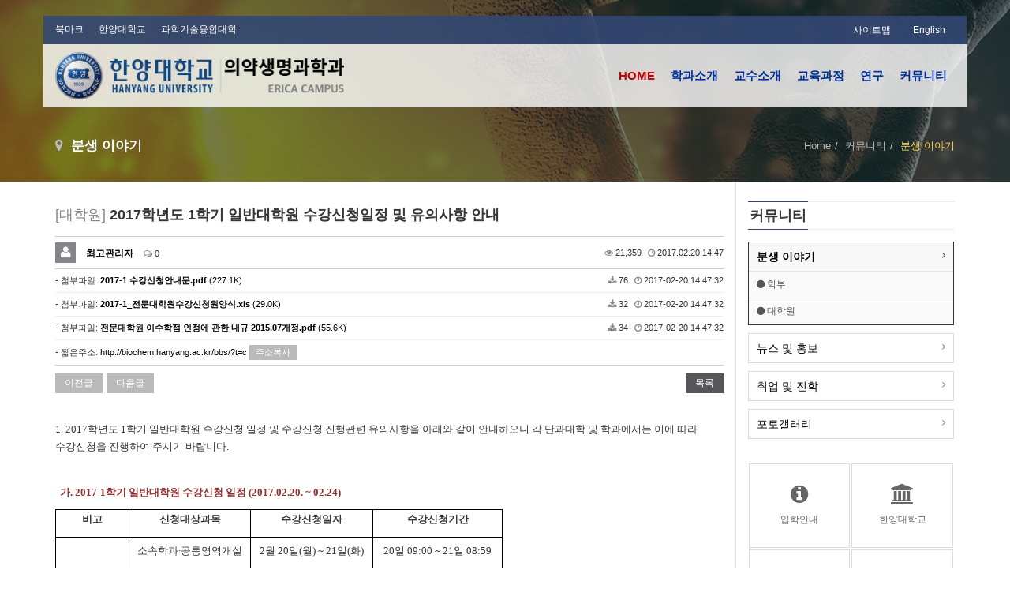

--- FILE ---
content_type: text/html; charset=utf-8
request_url: http://biochem.hanyang.ac.kr/bbs/board.php?bo_table=notice&wr_id=12&page=16
body_size: 68564
content:
<!doctype html>
<html lang="ko">
<head>
<meta charset="utf-8">
<meta http-equiv="imagetoolbar" content="no">
<meta http-equiv="X-UA-Compatible" content="IE=10,chrome=1">

			<meta property="og:id" content="http://biochem.hanyang.ac.kr" />
			<meta property="og:url" content="http://biochem.hanyang.ac.kr/bbs/board.php?bo_table=notice&amp;wr_id=12" />
			<meta property="og:type" content="article" />
			<meta property="og:title" content="2017학년도 1학기 일반대학원 수강신청일정 및 유의사항 안내 > 공지사항 | 한양대학교 - 의약생명과학과" />
			<meta property="og:site_name" content="한양대학교 - 의약생명과학과" />
			<meta property="og:description" content="1. 2017학년도 1학기 일반대학원 수강신청 일정 및 수강신청 진행관련 유의사항을 아래와 같이 안내하오니 각 단과대학 및 학과에서는 이에 따라 수강신청을 진행하여 주시기 바랍니다.  &nbsp;             . 가. 2017-1학기 일반대학원 수강신청 일정 (2017.02.20. ~ 02.24)비고신청대상과목수강신청일자수강신청기간개강전 신청소속학…"/>
			<meta property="og:image" content="" />
		
<title>2017학년도 1학기 일반대학원 수강신청일정 및 유의사항 안내 > 공지사항 | 한양대학교 - 의약생명과학과</title>
<link rel="stylesheet" href="http://biochem.hanyang.ac.kr/css/default.css">
<link rel="stylesheet" href="/eyoom/theme/bio/plugins/bootstrap/css/bootstrap.min.css" type="text/css" media="screen">
<link rel="stylesheet" href="/eyoom/theme/bio/plugins/font-awesome/css/font-awesome.min.css" type="text/css" media="screen">
<link rel="stylesheet" href="/eyoom/theme/bio/plugins/eyoom-form/css/eyoom-form.min.css" type="text/css" media="screen">
<link rel="stylesheet" href="/eyoom/theme/bio/plugins/owl-carousel/owl-carousel/owl.carousel.css" type="text/css" media="screen">
<link rel="stylesheet" href="/eyoom/theme/bio/css/common.css" type="text/css" media="screen">
<link rel="stylesheet" href="/eyoom/theme/bio/css/style.css" type="text/css" media="screen">
<link rel="stylesheet" href="/eyoom/theme/bio/css/custom.css" type="text/css" media="screen">
<link rel="stylesheet" href="/eyoom/theme/bio/plugins/venobox/venobox.css" type="text/css" media="screen">
<!--[if lte IE 8]>
<script src="http://biochem.hanyang.ac.kr/js/html5.js"></script>
<![endif]-->
<script>
// 자바스크립트에서 사용하는 전역변수 선언
var g5_url       = "http://biochem.hanyang.ac.kr";
var g5_bbs_url   = "http://biochem.hanyang.ac.kr/bbs";
var g5_is_member = "";
var g5_is_admin  = "";
var g5_is_mobile = "";
var g5_bo_table  = "notice";
var g5_sca       = "";
var g5_editor    = "smarteditor2";
var g5_cookie_domain = "";
</script>
<script src="http://biochem.hanyang.ac.kr/js/jquery-1.8.3.min.js"></script>
<script src="http://biochem.hanyang.ac.kr/js/jquery.menu.js"></script>
<script src="http://biochem.hanyang.ac.kr/js/common.js"></script>
<script src="http://biochem.hanyang.ac.kr/js/wrest.js"></script>

</head>
<body>
<div class="wrapper">
<div class="header-fixed basic-layout">
<div class="header-nav nav-background-light header-sticky">
<div class="header-topbar">
<div class="container">
<div class="row">
<div class="col-md-6">
<ul class="list-unstyled topbar-left">
<li>
<a id="bookmarkme" href="javascript:void(0);" rel="sidebar" title="bookmark this page">북마크</a>
<script>
$(function() {
$("#bookmarkme").click(function() {
// Mozilla Firefox Bookmark
if ('sidebar' in window && 'addPanel' in window.sidebar) {
window.sidebar.addPanel(location.href,document.title,"");
} else if( /*@cc_on!@*/false) { // IE Favorite
window.external.AddFavorite(location.href,document.title);
} else { // webkit - safari/chrome
alert('단축키 ' + (navigator.userAgent.toLowerCase().indexOf('mac') != - 1 ? 'Command' : 'CTRL') + ' + D를 눌러 북마크에 추가하세요.');
}
});
});
</script>
</li>
<li><a href="http://www.hanyang.ac.kr/" target="_blank">한양대학교</a></li>
<li><a href="http://scitech.fineyes.com/" target="_blank">과학기술융합대학</a></li>
</ul>
</div>
<div class="col-md-6">
<ul class="list-unstyled topbar-right">
<li><a href="http://biochem.hanyang.ac.kr/page/?pid=site_map">사이트맵</a></li>
<li><a href="http://biochem.hanyang.ac.kr/?theme=en">English</a></li>
<li class="hidden-lg"><a href="https://goo.gl/forms/gb1sn63xdqUGPcCJ3" target="_blank">ERICA 간편기부</a></li>
</ul>
</div>
</div>
</div>
</div>
<div class="navbar mega-menu" role="navigation">
<div class="container">
<div class="menu-container">
<button type="button" class="navbar-toggle" data-toggle="collapse" data-target=".navbar-responsive-collapse">
<span class="sr-only">Toggle navigation</span>
<span class="fa fa-align-justify"></span>
</button>
<h1><a class="navbar-brand" href="http://biochem.hanyang.ac.kr"><img src="/eyoom/theme/bio/image/logo_1.png" class="img-responsive" alt="한양대학교 의약생명과학과 erica campus"></a></h1>
</div>
<div class="collapse navbar-collapse navbar-responsive-collapse">
<div class="menu-container">
<ul class="nav navbar-nav">
<li class="">
<a href="http://biochem.hanyang.ac.kr">HOME</a>
</li>
<li class=" dropdown">
<a href="/page/?pid=introduce" target="_self" class="dropdown-toggle" data-hover="dropdown">
<strong><span data-hover="학과소개">학과소개</span></strong>
</a>
<ul class="dropdown-menu">
<li class="dropdown-submenu ">
<a href="/page/?pid=introduce" target="_self">학과장인사</a>
</li>
<li class="dropdown-submenu ">
<a href="/page/?pid=scholarship" target="_self">장학제도</a>
</li>
<li class="dropdown-submenu ">
<a href="/page/?pid=future" target="_self">졸업 후 진로<i class="fa fa-angle-right sub-caret hidden-sm hidden-xs"></i><i class="fa fa-angle-down sub-caret hidden-md hidden-lg"></i></a>
<ul class="dropdown-menu ">
<li class="dropdown-submenu">
<a href="/page/?pid=future" target="_self">졸업생 현황</a>
</li>
</ul>
</li>
<li class="dropdown-submenu ">
<a href="/page/?pid=contactus" target="_self">찾아오시는길</a>
</li>
</ul>
</li>
<li class=" dropdown">
<a href="/page/?pid=professor1" target="_self" class="dropdown-toggle" data-hover="dropdown">
<strong><span data-hover="교수소개">교수소개</span></strong>
</a>
<ul class="dropdown-menu">
<li class="dropdown-submenu ">
<a href="/page/?pid=professor1" target="_self">교수진</a>
</li>
</ul>
</li>
<li class=" dropdown">
<a href="https://m.hanyang.ac.kr/v3/hy_curriculum.page?daehak_cd=Y0001173&hakgwa_cd=Y0001176" target="_blank" class="dropdown-toggle" data-hover="dropdown">
<strong><span data-hover="교육과정">교육과정</span></strong>
</a>
<ul class="dropdown-menu">
<li class="dropdown-submenu ">
<a href="https://m.hanyang.ac.kr/v3/hy_curriculum.page?daehak_cd=Y0001173&hakgwa_cd=Y0001176" target="_blank">학부과정</a>
</li>
<li class="dropdown-submenu ">
<a href="https://m.hanyang.ac.kr/v3/hy_curriculum.page?daehak_cd=H0000476&hakgwa_cd=H0000806" target="_blank">대학원과정</a>
</li>
</ul>
</li>
<li class=" dropdown">
<a href="/page/?pid=research4" target="_self" class="dropdown-toggle" data-hover="dropdown">
<strong><span data-hover="연구">연구</span></strong>
</a>
<ul class="dropdown-menu">
<li class="dropdown-submenu ">
<a href="/page/?pid=research5" target="_self">통합유전체연구실 (황승용 교수)</a>
</li>
<li class="dropdown-submenu ">
<a href="/page/?pid=research6" target="_self">세포신경과학연구실 (서혜명 교수)</a>
</li>
<li class="dropdown-submenu ">
<a href="/page/?pid=research8" target="_self">분자세포생물학연구실 (안성훈 교수)</a>
</li>
<li class="dropdown-submenu ">
<a href="/page/?pid=research9" target="_self">감염생물학연구실 (양철수 교수)</a>
</li>
<li class="dropdown-submenu ">
<a href="/page/?pid=research10" target="_self">염증생물학연구실 (김천 교수)</a>
</li>
<li class="dropdown-submenu ">
<a href="/page/?pid=research11" target="_self">분자의약연구실 (정동탁 교수)</a>
</li>
<li class="dropdown-submenu ">
<a href="/page/?pid=research12" target="_self">생물정보학연구실(조수영 교수)</a>
</li>
</ul>
</li>
<li class="active dropdown">
<a href="/bbs/group.php?gr_id=community" target="_self" class="dropdown-toggle" data-hover="dropdown">
<strong><span data-hover="커뮤니티">커뮤니티</span></strong>
</a>
<ul class="dropdown-menu">
<li class="dropdown-submenu active">
<a href="/bbs/board.php?bo_table=notice" target="_self">분생 이야기<i class="fa fa-angle-right sub-caret hidden-sm hidden-xs"></i><i class="fa fa-angle-down sub-caret hidden-md hidden-lg"></i></a>
<ul class="dropdown-menu ">
<li class="dropdown-submenu">
<a href="/bbs/board.php?bo_table=notice&sca=학부" target="_self">학부</a>
</li>
<li class="dropdown-submenu">
<a href="/bbs/board.php?bo_table=notice&sca=대학원" target="_self">대학원</a>
</li>
</ul>
</li>
<li class="dropdown-submenu ">
<a href="/bbs/board.php?bo_table=news" target="_self">뉴스 및 홍보<i class="fa fa-angle-right sub-caret hidden-sm hidden-xs"></i><i class="fa fa-angle-down sub-caret hidden-md hidden-lg"></i></a>
<ul class="dropdown-menu ">
<li class="dropdown-submenu">
<a href="/bbs/board.php?bo_table=news&sca=학부" target="_self">학부</a>
</li>
<li class="dropdown-submenu">
<a href="/bbs/board.php?bo_table=news&sca=대학원" target="_self">대학원</a>
</li>
</ul>
</li>
<li class="dropdown-submenu ">
<a href="/bbs/board.php?bo_table=job_enter" target="_self">취업 및 진학</a>
</li>
<li class="dropdown-submenu ">
<a href="/bbs/board.php?bo_table=gallery" target="_self">포토갤러리</a>
</li>
</ul>
</li>
</ul>
</div>
</div>	            </div>
</div>
</div>
<div class="link-donation">
<a href="https://goo.gl/forms/gb1sn63xdqUGPcCJ3" target="_blank">
<h5>ERICA 간편기부</h5>
</a>
</div>
<div class="header-sticky-space"></div>
<div class="board-title">
<section class="parallax" style="background-image:url('/eyoom/theme/bio/image/board-title/gr_005.jpg')">
<div class="parallax-overlay-3">
<div class="container">
<h3 class="pull-left"><i class="fa fa-map-marker"></i> 분생 이야기</h3>
<ul class="pull-right breadcrumb">
<li><a href='http://biochem.hanyang.ac.kr'>Home</a></li><li >커뮤니티</li><li class='active'>분생 이야기</li></ul>
</div>
</div>
</section>
</div>
<div class="basic-body container">
<div class="row">
<div class="basic-body-main left-main col-md-9">
<script src="http://biochem.hanyang.ac.kr/js/md5.js"></script>
<link rel="stylesheet" href="/eyoom/theme/bio/skin_bs/board/basic/style.css" type="text/css" media="screen">
<article class="board-view">
<h4>
<span class="color-grey margin-right-5">[대학원]</span><strong>2017학년도 1학기 일반대학원 수강신청일정 및 유의사항 안내</strong>
</h4>
<section class="board-view-info">
<div class="pull-left">
<span class="view-photo"><span class="view-user-icon"><i class="fa fa-user"></i></span></span>
<span class="view-nick"><span class="sv_wrap">
<a href="http://biochem.hanyang.ac.kr/bbs/profile.php?mb_id=admin" class="sv_member" title="[admin]" target="_blank" onclick="return false;"> <b> 최고관리자</b></a>
<span class="sv dropdown-menu" role="menu">
<a href="http://biochem.hanyang.ac.kr/bbs/formmail.php?mb_id=admin&amp;name=%EC%B5%9C%EA%B3%A0%EA%B4%80%EB%A6%AC%EC%9E%90&amp;email=YWRtaW5AZG9tYWluLmNvbQ==" onclick="win_email(this.href); return false;">메일보내기</a>
<a href="http://biochem.hanyang.ac.kr/bbs/board.php?bo_table=notice&amp;sca=&amp;sfl=mb_id,1&amp;stx=admin">아이디로 검색</a>
</span>
<noscript class="sv_nojs"></noscript>
</span><small></small></span>
<span><i class="fa fa-comments-o color-grey"></i> 0</span>
</div>
<div class="pull-right text-right">
<span><i class="fa fa-eye color-grey"></i> 21,359</span>
<span><i class="fa fa-clock-o color-grey"></i> 2017.02.20 14:47</span>
</div>
<div class="clearfix"></div>
</section>
<section class="board-view-file">
<h2>첨부파일</h2>
<ul class="list-unstyled">
<li>
<div class="pull-left">
- 첨부파일: <a href="http://biochem.hanyang.ac.kr/bbs/download.php?bo_table=notice&amp;wr_id=12&amp;no=0&amp;page=16" class="view_file_download"><strong>2017-1 수강신청안내문.pdf</strong>  (227.1K)</a>
</div>
<div class="pull-right text-right">
<span><i class="fa fa-download color-grey"></i> 76</span>
<span><i class="fa fa-clock-o color-grey"></i> 2017-02-20 14:47:32</span>
</div>
<div class="clearfix"></div>
</li>
<li>
<div class="pull-left">
- 첨부파일: <a href="http://biochem.hanyang.ac.kr/bbs/download.php?bo_table=notice&amp;wr_id=12&amp;no=1&amp;page=16" class="view_file_download"><strong>2017-1_전문대학원수강신청원양식.xls</strong>  (29.0K)</a>
</div>
<div class="pull-right text-right">
<span><i class="fa fa-download color-grey"></i> 32</span>
<span><i class="fa fa-clock-o color-grey"></i> 2017-02-20 14:47:32</span>
</div>
<div class="clearfix"></div>
</li>
<li>
<div class="pull-left">
- 첨부파일: <a href="http://biochem.hanyang.ac.kr/bbs/download.php?bo_table=notice&amp;wr_id=12&amp;no=2&amp;page=16" class="view_file_download"><strong>전문대학원 이수학점 인정에 관한 내규 2015.07개정.pdf</strong>  (55.6K)</a>
</div>
<div class="pull-right text-right">
<span><i class="fa fa-download color-grey"></i> 34</span>
<span><i class="fa fa-clock-o color-grey"></i> 2017-02-20 14:47:32</span>
</div>
<div class="clearfix"></div>
</li>
</ul>
</section>
<section class="board-view-short-url">
<h2>짧은주소</h2>
<ul class="list-unstyled">
<li>
- 짧은주소:
<a href="http://biochem.hanyang.ac.kr/bbs/?t=c" target="_blank">http://biochem.hanyang.ac.kr/bbs/?t=c</a>
<a href="javascript:void(0);" data-toggle="modal" data-target=".short-url-modal" class="copy_short_url btn-e btn-e-xs btn-e-light-grey"><span>주소복사</span></a>
</li>
</ul>
</section>
<div class="modal fade short-url-modal" tabindex="-1" role="dialog" aria-labelledby="shorturlhModalLabel" aria-hidden="true">
<div class="modal-dialog">
<div class="modal-content">
<div class="modal-header">
<button aria-hidden="true" data-dismiss="modal" class="close" type="button">×</button>
<h4 id="shorturlModalLabel" class="modal-title">짧은 글주소 복사</h4>
</div>
<div class="modal-body">
<form name="short_url_form" class="eyoom-form">
<section>
<label class="input">
<input type="text" name="short_url" id="short_url" value="http://biochem.hanyang.ac.kr/bbs/?t=c" onclick="select_text();">
</label>
</section>
<div class="clearfix"></div>
<div class="note"><strong>Note!</strong> 위 주소를 드래그, 복사(Ctrl+C)하여 사용하세요.</div>
</form>
</div>
</div>
</div>
</div>
<div class="view-top-btn">
<ul class="top-btn-left list-unstyled pull-left">
<li><a href="./board.php?bo_table=notice&amp;wr_id=13&amp;page=16" class="btn-e btn-e-light-grey">이전글</a></li><li><a href="./board.php?bo_table=notice&amp;wr_id=11&amp;page=16" class="btn-e btn-e-light-grey">다음글</a></li></ul>
<ul class="top-btn-right list-unstyled pull-right">
<li><a href="./board.php?bo_table=notice&amp;page=16"  class="btn-e btn-e-dark">목록</a></li>
</ul>
<div class="clearfix"></div>
</div>
<section class="board-view-atc">
<h2 class="board-view-atc-title">본문</h2>
<div id="bo_v_img">
</div>
<div class="board-view-con view-content"><p style="background:rgb(255,255,255);"><span lang="en-us" style="background:rgb(255,255,255);font-size:5pt;" xml:lang="en-us"> </span><span lang="en-us" style="background:rgb(255,255,255);letter-spacing:0pt;font-family:'굴림';font-size:9.5pt;" xml:lang="en-us">1. 2017</span><span style="background:rgb(255,255,255);font-family:'굴림';font-size:9.5pt;">학년도 </span><span lang="en-us" style="background:rgb(255,255,255);letter-spacing:0pt;font-family:'굴림';font-size:9.5pt;" xml:lang="en-us">1</span><span style="background:rgb(255,255,255);font-family:'굴림';font-size:9.5pt;">학기 일반대학원 수강신청 일정 및 수강신청 진행관련 유의사항을 아래와 같이 안내하오니 각 단과대학 및 학과에서는 이에 따라 수강신청을 진행하여 주시기 바랍니다</span><span lang="en-us" style="background:rgb(255,255,255);letter-spacing:0pt;font-family:'굴림';" xml:lang="en-us">.</span></p><p style="background:rgb(255,255,255);line-height:130%;">     </p><p></p><p style="background:rgb(255,255,255);"><span lang="en-us" style="background:rgb(255,255,255);color:rgb(255,255,255);" xml:lang="en-us">           </span><span lang="en-us" style="background:rgb(255,255,255);color:rgb(255,255,255);letter-spacing:0pt;font-family:'굴림';" xml:lang="en-us">. </span><span style="background:rgb(255,255,255);color:rgb(147,48,48);font-family:'굴림';font-size:9.5pt;font-weight:bold;">가</span><span lang="en-us" style="background:rgb(255,255,255);color:rgb(147,48,48);letter-spacing:0pt;font-family:'굴림';font-size:9.5pt;font-weight:bold;" xml:lang="en-us">. 2017-1</span><span style="background:rgb(255,255,255);color:rgb(147,48,48);font-family:'굴림';font-size:9.5pt;font-weight:bold;">학기 일반대학원 수강신청 일정 </span><span lang="en-us" style="background:rgb(255,255,255);color:rgb(147,48,48);letter-spacing:0pt;font-family:'굴림';font-size:9.5pt;font-weight:bold;" xml:lang="en-us">(2017.02.20. ~ 02.24)</span></p><table class="__se_tbl_ext" style="border:.28pt solid rgb(0,0,0);border-collapse:collapse;table-layout:fixed;"><tbody><tr><td valign="middle" style="padding:1.41pt 5.1pt;border:1px solid rgb(0,0,0);width:68.09pt;height:24.14pt;"><p style="text-align:center;"><span style="font-family:'맑은 고딕';font-size:9.5pt;font-weight:bold;">비고</span></p></td><td valign="middle" style="padding:1.41pt 5.1pt;border:1px solid rgb(0,0,0);width:116.2pt;height:24.14pt;"><p style="text-align:center;"><span style="font-family:'맑은 고딕';font-size:9.5pt;font-weight:bold;">신청대상과목</span></p></td><td valign="middle" style="padding:1.41pt 5.1pt;border:1px solid rgb(0,0,0);width:116.2pt;height:24.14pt;"><p style="text-align:center;"><span style="font-family:'맑은 고딕';font-size:9.5pt;font-weight:bold;">수강신청일자</span></p></td><td valign="middle" style="padding:1.41pt 5.1pt;border:1px solid rgb(0,0,0);width:121.86pt;height:24.14pt;"><p style="text-align:center;"><span style="font-family:'맑은 고딕';font-size:9.5pt;font-weight:bold;">수강신청기간</span></p></td></tr><tr><td valign="middle" style="padding:1.41pt 5.1pt;border:1px solid rgb(0,0,0);width:68.09pt;height:66.13pt;" rowspan="2"><p style="text-align:center;"><span style="font-family:'맑은 고딕';font-size:9.5pt;font-weight:bold;">개강전 신청</span></p></td><td valign="middle" style="padding:1.41pt 5.1pt;border:1px solid rgb(0,0,0);width:116.2pt;height:34.48pt;"><p style="text-align:center;"><span style="font-family:'맑은 고딕';font-size:9.5pt;">소속학과</span><span lang="en-us" style="letter-spacing:0pt;font-family:'맑은 고딕';font-size:9.5pt;" xml:lang="en-us">·</span><span style="font-family:'맑은 고딕';font-size:9.5pt;">공통영역개설</span></p></td><td valign="middle" style="padding:1.41pt 5.1pt;border:1px solid rgb(0,0,0);width:116.2pt;height:34.48pt;"><p style="text-align:center;"><span lang="en-us" style="letter-spacing:0pt;font-family:'맑은 고딕';font-size:9.5pt;" xml:lang="en-us">2</span><span style="font-family:'맑은 고딕';font-size:9.5pt;">월 </span><span lang="en-us" style="letter-spacing:0pt;font-family:'맑은 고딕';font-size:9.5pt;" xml:lang="en-us">20</span><span style="font-family:'맑은 고딕';font-size:9.5pt;">일</span><span lang="en-us" style="letter-spacing:0pt;font-family:'맑은 고딕';font-size:9.5pt;" xml:lang="en-us">(</span><span style="font-family:'맑은 고딕';font-size:9.5pt;">월</span><span lang="en-us" style="letter-spacing:0pt;font-family:'맑은 고딕';font-size:9.5pt;" xml:lang="en-us">) ~ 21</span><span style="font-family:'맑은 고딕';font-size:9.5pt;">일</span><span lang="en-us" style="letter-spacing:0pt;font-family:'맑은 고딕';font-size:9.5pt;" xml:lang="en-us">(</span><span style="font-family:'맑은 고딕';font-size:9.5pt;">화</span><span lang="en-us" style="letter-spacing:0pt;font-family:'맑은 고딕';font-size:9.5pt;" xml:lang="en-us">)</span></p></td><td valign="middle" style="padding:1.41pt 5.1pt;border:1px solid rgb(0,0,0);width:121.86pt;height:34.48pt;"><p style="text-align:center;"><span lang="en-us" style="letter-spacing:0pt;font-family:'맑은 고딕';font-size:9.5pt;" xml:lang="en-us">20</span><span style="font-family:'맑은 고딕';font-size:9.5pt;">일 </span><span lang="en-us" style="letter-spacing:0pt;font-family:'맑은 고딕';font-size:9.5pt;" xml:lang="en-us">09:00 ~ 21</span><span style="font-family:'맑은 고딕';font-size:9.5pt;">일 </span><span lang="en-us" style="letter-spacing:0pt;font-family:'맑은 고딕';font-size:9.5pt;" xml:lang="en-us">08:59 </span></p></td></tr><tr><td valign="middle" style="padding:1.41pt 5.1pt;border:1px solid rgb(0,0,0);width:116.2pt;height:31.65pt;"><p style="text-align:center;"><span style="font-family:'맑은 고딕';font-size:9.5pt;">전과목</span><span lang="en-us" style="letter-spacing:0pt;font-family:'맑은 고딕';font-size:9.5pt;" xml:lang="en-us">·</span><span style="font-family:'맑은 고딕';font-size:9.5pt;">선수강과목</span></p><p style="text-align:center;"><span style="font-family:'맑은 고딕';font-size:9.5pt;">학</span><span lang="en-us" style="letter-spacing:0pt;font-family:'맑은 고딕';font-size:9.5pt;" xml:lang="en-us">·</span><span style="font-family:'맑은 고딕';font-size:9.5pt;">석사연계과정</span></p></td><td valign="middle" style="padding:1.41pt 5.1pt;border:1px solid rgb(0,0,0);width:116.2pt;height:31.65pt;"><p style="text-align:center;"><span lang="en-us" style="letter-spacing:0pt;font-family:'맑은 고딕';font-size:9.5pt;" xml:lang="en-us">2</span><span style="font-family:'맑은 고딕';font-size:9.5pt;">월 </span><span lang="en-us" style="letter-spacing:0pt;font-family:'맑은 고딕';font-size:9.5pt;" xml:lang="en-us">21</span><span style="font-family:'맑은 고딕';font-size:9.5pt;">일</span><span lang="en-us" style="letter-spacing:0pt;font-family:'맑은 고딕';font-size:9.5pt;" xml:lang="en-us">(</span><span style="font-family:'맑은 고딕';font-size:9.5pt;">화</span><span lang="en-us" style="letter-spacing:0pt;font-family:'맑은 고딕';font-size:9.5pt;" xml:lang="en-us">) ~ 24</span><span style="font-family:'맑은 고딕';font-size:9.5pt;">일</span><span lang="en-us" style="letter-spacing:0pt;font-family:'맑은 고딕';font-size:9.5pt;" xml:lang="en-us">(</span><span style="font-family:'맑은 고딕';font-size:9.5pt;">금</span><span lang="en-us" style="letter-spacing:0pt;font-family:'맑은 고딕';font-size:9.5pt;" xml:lang="en-us">)</span></p></td><td valign="middle" style="padding:1.41pt 5.1pt;border:1px solid rgb(0,0,0);width:121.86pt;height:31.65pt;"><p style="text-align:center;"><span lang="en-us" style="letter-spacing:0pt;font-family:'맑은 고딕';font-size:9.5pt;" xml:lang="en-us">21</span><span style="font-family:'맑은 고딕';font-size:9.5pt;">일 </span><span lang="en-us" style="letter-spacing:0pt;font-family:'맑은 고딕';font-size:9.5pt;" xml:lang="en-us">09:00 ~ 24</span><span style="font-family:'맑은 고딕';font-size:9.5pt;">일 </span><span lang="en-us" style="letter-spacing:0pt;font-family:'맑은 고딕';font-size:9.5pt;" xml:lang="en-us">23:59</span></p></td></tr><tr><td valign="middle" style="padding:1.41pt 5.1pt;border:1px solid rgb(0,0,0);width:68.09pt;height:33.5pt;"><p style="text-align:center;"><span style="font-family:'맑은 고딕';font-size:9.5pt;font-weight:bold;">학부</span><span lang="en-us" style="letter-spacing:0pt;font-family:'맑은 고딕';font-size:9.5pt;font-weight:bold;" xml:lang="en-us">.</span><span style="font-family:'맑은 고딕';font-size:9.5pt;font-weight:bold;">석사 공통교육과정</span></p></td><td valign="middle" style="padding:1.41pt 5.1pt;border:1px solid rgb(0,0,0);width:116.2pt;height:33.5pt;"><p style="text-align:center;"><span style="font-family:'맑은 고딕';font-size:9.5pt;">학부</span><span lang="en-us" style="letter-spacing:0pt;font-family:'맑은 고딕';font-size:9.5pt;" xml:lang="en-us">·</span><span style="font-family:'맑은 고딕';font-size:9.5pt;">석사공통교육과정</span></p><p style="text-align:center;"><span style="font-family:'맑은 고딕';font-size:9.5pt;">해당과목</span></p></td><td valign="middle" style="padding:1.41pt 5.1pt;border:1px solid rgb(0,0,0);width:116.2pt;height:33.5pt;"><p style="text-align:center;"><span lang="en-us" style="letter-spacing:0pt;font-family:'맑은 고딕';font-size:9.5pt;" xml:lang="en-us">2</span><span style="font-family:'맑은 고딕';font-size:9.5pt;">월 </span><span lang="en-us" style="letter-spacing:0pt;font-family:'맑은 고딕';font-size:9.5pt;" xml:lang="en-us">27</span><span style="font-family:'맑은 고딕';font-size:9.5pt;">일</span><span lang="en-us" style="letter-spacing:0pt;font-family:'맑은 고딕';font-size:9.5pt;" xml:lang="en-us">(</span><span style="font-family:'맑은 고딕';font-size:9.5pt;">월</span><span lang="en-us" style="letter-spacing:0pt;font-family:'맑은 고딕';font-size:9.5pt;" xml:lang="en-us">)</span></p></td><td valign="middle" style="padding:1.41pt 5.1pt;border:1px solid rgb(0,0,0);width:121.86pt;height:33.5pt;"><p style="text-align:center;"><span lang="en-us" style="letter-spacing:0pt;font-family:'맑은 고딕';font-size:9.5pt;" xml:lang="en-us">11:00 ~ 23:59</span></p></td></tr><tr><td valign="middle" style="padding:1.41pt 5.1pt;border:1px solid rgb(0,0,0);width:68.09pt;height:32.63pt;"><p style="text-align:center;"><span style="font-family:'맑은 고딕';font-size:9.5pt;font-weight:bold;">개강후 정정</span></p></td><td valign="middle" style="padding:1.41pt 5.1pt;border:1px solid rgb(0,0,0);width:116.2pt;height:32.63pt;"><p style="text-align:center;"><span style="font-family:'맑은 고딕';font-size:9.5pt;">전과목</span></p></td><td valign="middle" style="padding:1.41pt 5.1pt;border:1px solid rgb(0,0,0);width:116.2pt;height:32.63pt;"><p style="text-align:center;"><span lang="en-us" style="letter-spacing:0pt;font-family:'맑은 고딕';font-size:9.5pt;" xml:lang="en-us">3</span><span style="font-family:'맑은 고딕';font-size:9.5pt;">월 </span><span lang="en-us" style="letter-spacing:0pt;font-family:'맑은 고딕';font-size:9.5pt;" xml:lang="en-us">7</span><span style="font-family:'맑은 고딕';font-size:9.5pt;">일</span><span lang="en-us" style="letter-spacing:0pt;font-family:'맑은 고딕';font-size:9.5pt;" xml:lang="en-us">(</span><span style="font-family:'맑은 고딕';font-size:9.5pt;">화</span><span lang="en-us" style="letter-spacing:0pt;font-family:'맑은 고딕';font-size:9.5pt;" xml:lang="en-us">) ~ 8</span><span style="font-family:'맑은 고딕';font-size:9.5pt;">일</span><span lang="en-us" style="letter-spacing:0pt;font-family:'맑은 고딕';font-size:9.5pt;" xml:lang="en-us">(</span><span style="font-family:'맑은 고딕';font-size:9.5pt;">수</span><span lang="en-us" style="letter-spacing:0pt;font-family:'맑은 고딕';font-size:9.5pt;" xml:lang="en-us">)</span></p></td><td valign="middle" style="padding:1.41pt 5.1pt;border:1px solid rgb(0,0,0);width:121.86pt;height:32.63pt;"><p style="text-align:center;"><span lang="en-us" style="letter-spacing:0pt;font-family:'맑은 고딕';font-size:9.5pt;" xml:lang="en-us">7</span><span style="font-family:'맑은 고딕';font-size:9.5pt;">일 </span><span lang="en-us" style="letter-spacing:0pt;font-family:'맑은 고딕';font-size:9.5pt;" xml:lang="en-us">17:00 ~ 8</span><span style="font-family:'맑은 고딕';font-size:9.5pt;">일 </span><span lang="en-us" style="letter-spacing:0pt;font-family:'맑은 고딕';font-size:9.5pt;" xml:lang="en-us">23:59</span></p></td></tr></tbody></table><p style="background:rgb(255,255,255);"><span lang="en-us" style="background:rgb(255,255,255);color:rgb(38,38,38);font-size:9pt;font-weight:bold;" xml:lang="en-us">              </span><span style="background:rgb(255,255,255);color:rgb(38,38,38);letter-spacing:0pt;font-family:'굴림';font-size:9.5pt;font-weight:bold;">※ </span><span style="background:rgb(255,255,255);color:rgb(38,38,38);font-family:'굴림';font-size:9.5pt;font-weight:bold;">전공과목 중 사전학과승인건에 대한 학과별 수강신청 입력처리</span><span lang="en-us" style="background:rgb(255,255,255);color:rgb(38,38,38);letter-spacing:0pt;font-family:'굴림';font-size:9.5pt;font-weight:bold;" xml:lang="en-us">:</span><span lang="en-us" style="background:rgb(255,255,255);color:rgb(147,48,48);font-size:9.5pt;font-weight:bold;" xml:lang="en-us"> </span><span lang="en-us" style="background:rgb(255,255,255);color:rgb(147,48,48);letter-spacing:0pt;font-family:'굴림';font-size:9.5pt;font-weight:bold;" xml:lang="en-us">3</span><span style="background:rgb(255,255,255);color:rgb(147,48,48);font-family:'굴림';font-size:9.5pt;font-weight:bold;">월 </span><span lang="en-us" style="background:rgb(255,255,255);color:rgb(147,48,48);letter-spacing:0pt;font-family:'굴림';font-size:9.5pt;font-weight:bold;" xml:lang="en-us">9</span><span style="background:rgb(255,255,255);color:rgb(147,48,48);font-family:'굴림';font-size:9.5pt;font-weight:bold;">일</span><span lang="en-us" style="background:rgb(255,255,255);color:rgb(147,48,48);letter-spacing:0pt;font-family:'굴림';font-size:9.5pt;font-weight:bold;" xml:lang="en-us">(</span><span style="background:rgb(255,255,255);color:rgb(147,48,48);font-family:'굴림';font-size:9.5pt;font-weight:bold;">목</span><span lang="en-us" style="background:rgb(255,255,255);color:rgb(147,48,48);letter-spacing:0pt;font-family:'굴림';font-size:9.5pt;font-weight:bold;" xml:lang="en-us">) 09:00 ~ 17:30</span></p><p style="background:rgb(255,255,255);"><span lang="en-us" style="background:rgb(255,255,255);color:rgb(38,38,38);font-size:9pt;font-weight:bold;" xml:lang="en-us">                </span><span lang="en-us" style="background:rgb(255,255,255);color:rgb(38,38,38);font-size:9pt;" xml:lang="en-us"> </span><span lang="en-us" style="background:rgb(255,255,255);color:rgb(38,38,38);letter-spacing:0pt;font-family:'굴림';font-size:9pt;" xml:lang="en-us">- </span><span style="background:rgb(255,255,255);color:rgb(38,38,38);font-family:'굴림';font-size:9pt;">학과 입력일에 </span><u><span style="background:rgb(255,255,255);color:rgb(38,38,38);font-family:'굴림';font-size:9pt;">선수강과목 및 학</span></u><u><span lang="en-us" style="background:rgb(255,255,255);color:rgb(38,38,38);letter-spacing:0pt;font-family:'굴림';font-size:9pt;" xml:lang="en-us">·</span></u><u><span style="background:rgb(255,255,255);color:rgb(38,38,38);font-family:'굴림';font-size:9pt;">석사공통과목 입력 불가</span></u><span lang="en-us" style="background:rgb(255,255,255);color:rgb(38,38,38);font-size:9pt;" xml:lang="en-us"> </span><span lang="en-us" style="background:rgb(255,255,255);color:rgb(38,38,38);letter-spacing:0pt;font-family:'굴림';font-size:9pt;" xml:lang="en-us">(</span><span style="background:rgb(255,255,255);color:rgb(38,38,38);font-family:'굴림';font-size:9pt;">학부 일정과 별개임</span><span lang="en-us" style="background:rgb(255,255,255);color:rgb(38,38,38);letter-spacing:0pt;font-family:'굴림';font-size:9pt;" xml:lang="en-us">) </span></p><p style="background:rgb(255,255,255);line-height:130%;">     </p><p></p><p style="background:rgb(255,255,255);"><span lang="en-us" style="background:rgb(255,255,255);color:rgb(255,255,255);" xml:lang="en-us">          </span><span lang="en-us" style="background:rgb(255,255,255);color:rgb(255,255,255);letter-spacing:0pt;font-family:'굴림';" xml:lang="en-us">2. </span><span style="background:rgb(255,255,255);color:rgb(147,48,48);font-family:'굴림';font-size:9.5pt;font-weight:bold;">나</span><span lang="en-us" style="background:rgb(255,255,255);color:rgb(147,48,48);letter-spacing:0pt;font-family:'굴림';font-size:9.5pt;font-weight:bold;" xml:lang="en-us">. 2017-1</span><span style="background:rgb(255,255,255);color:rgb(147,48,48);font-family:'굴림';font-size:9.5pt;font-weight:bold;">학기 일반대학원 수강신청 유의사항</span></p><p style="background:rgb(255,255,255);"><span lang="en-us" style="background:rgb(255,255,255);color:rgb(255,255,255);font-size:9.5pt;" xml:lang="en-us">            </span><span lang="en-us" style="background:rgb(255,255,255);color:rgb(255,255,255);letter-spacing:0pt;font-family:'굴림';font-size:9.5pt;" xml:lang="en-us">2. </span><span style="background:rgb(255,255,255);color:rgb(255,255,255);font-family:'굴림';font-size:9.5pt;">나</span><span lang="en-us" style="background:rgb(255,255,255);color:rgb(255,255,255);letter-spacing:0pt;font-family:'굴림';font-size:9.5pt;" xml:lang="en-us">.</span><span lang="en-us" style="background:rgb(255,255,255);color:rgb(38,38,38);letter-spacing:0pt;font-family:'굴림';font-size:9.5pt;font-weight:bold;" xml:lang="en-us">1) </span><span style="background:rgb(255,255,255);color:rgb(38,38,38);font-family:'굴림';font-size:9.5pt;font-weight:bold;">수강신청일정 이후 추가 수강정정 절대불가</span></p><p style="background:rgb(255,255,255);line-height:100%;">     </p><p></p><p style="background:rgb(255,255,255);"><span lang="en-us" style="background:rgb(255,255,255);color:rgb(255,255,255);" xml:lang="en-us">           </span><span lang="en-us" style="background:rgb(255,255,255);color:rgb(255,255,255);letter-spacing:0pt;font-family:'굴림';" xml:lang="en-us">2.</span><span style="background:rgb(255,255,255);color:rgb(255,255,255);font-family:'굴림';">가   </span><span lang="en-us" style="background:rgb(255,255,255);color:rgb(255,255,255);letter-spacing:0pt;font-family:'굴림';" xml:lang="en-us">.</span><span lang="en-us" style="background:rgb(255,255,255);color:rgb(255,255,255);font-size:7pt;" xml:lang="en-us"> </span><span lang="en-us" style="background:rgb(255,255,255);letter-spacing:0pt;font-family:'굴림';font-size:9pt;" xml:lang="en-us">- </span><span style="background:rgb(255,255,255);font-family:'굴림';font-size:9pt;">공지된 수강신청일정 이후 추가 수강신청</span><span style="background:rgb(255,255,255);letter-spacing:0pt;font-family:'굴림';font-size:9pt;">‧</span><span style="background:rgb(255,255,255);font-family:'굴림';font-size:9pt;">삭제는 절대불가 유의</span><span lang="en-us" style="background:rgb(255,255,255);font-size:9pt;font-weight:bold;" xml:lang="en-us"> </span><span lang="en-us" style="background:rgb(255,255,255);letter-spacing:0pt;font-family:'굴림';font-size:8.5pt;font-weight:bold;" xml:lang="en-us">(</span><span style="background:rgb(255,255,255);font-family:'굴림';font-size:8.5pt;font-weight:bold;">별도 수강포기일정 없음</span><span lang="en-us" style="background:rgb(255,255,255);letter-spacing:0pt;font-family:'굴림';font-size:8.5pt;font-weight:bold;" xml:lang="en-us">)</span></p><p style="background:rgb(255,255,255);"><span lang="en-us" style="background:rgb(255,255,255);color:rgb(255,255,255);" xml:lang="en-us">          </span><span lang="en-us" style="background:rgb(255,255,255);color:rgb(255,255,255);letter-spacing:0pt;font-family:'굴림';" xml:lang="en-us">2. </span><span style="background:rgb(255,255,255);color:rgb(255,255,255);font-family:'굴림';">가   </span><span lang="en-us" style="background:rgb(255,255,255);color:rgb(255,255,255);letter-spacing:0pt;font-family:'굴림';" xml:lang="en-us">.</span><span lang="en-us" style="background:rgb(255,255,255);color:rgb(255,255,255);font-size:7pt;" xml:lang="en-us"> </span><span lang="en-us" style="background:rgb(255,255,255);letter-spacing:0pt;font-family:'굴림';font-size:9pt;" xml:lang="en-us">- </span><span style="background:rgb(255,255,255);font-family:'굴림';font-size:9pt;">대학원은 원칙적으로 이수제한이 없으므로</span><span lang="en-us" style="background:rgb(255,255,255);letter-spacing:0pt;font-family:'굴림';font-size:9pt;" xml:lang="en-us">, </span><span style="background:rgb(255,255,255);font-family:'굴림';font-size:9pt;">부득이 수강생에게 수강정정을 안내할 경우 </span></p><p style="background:rgb(255,255,255);"><span lang="en-us" style="background:rgb(255,255,255);color:rgb(255,255,255);" xml:lang="en-us">           </span><span lang="en-us" style="background:rgb(255,255,255);color:rgb(255,255,255);letter-spacing:0pt;font-family:'굴림';" xml:lang="en-us">2. </span><span style="background:rgb(255,255,255);color:rgb(255,255,255);font-family:'굴림';">가   </span><span lang="en-us" style="background:rgb(255,255,255);color:rgb(255,255,255);letter-spacing:0pt;font-family:'굴림';" xml:lang="en-us">.</span><span lang="en-us" style="background:rgb(255,255,255);color:rgb(255,255,255);font-size:7pt;" xml:lang="en-us"> </span><span lang="en-us" style="background:rgb(255,255,255);color:rgb(255,255,255);letter-spacing:0pt;font-family:'굴림';font-size:9pt;" xml:lang="en-us">- </span><span style="background:rgb(255,255,255);font-family:'굴림';font-size:9pt;">수강신청 관련 불이익이 없도록 개강후 정정기간 이전까지 안내완료 필요</span></p><p style="background:rgb(255,255,255);">     </p><p></p><p style="background:rgb(255,255,255);"><span lang="en-us" style="background:rgb(255,255,255);color:rgb(255,255,255);font-size:9.5pt;" xml:lang="en-us">            </span><span lang="en-us" style="background:rgb(255,255,255);color:rgb(255,255,255);letter-spacing:0pt;font-family:'굴림';font-size:9.5pt;" xml:lang="en-us">2. </span><span style="background:rgb(255,255,255);color:rgb(255,255,255);font-family:'굴림';font-size:9.5pt;">나</span><span lang="en-us" style="background:rgb(255,255,255);color:rgb(255,255,255);letter-spacing:0pt;font-family:'굴림';font-size:9.5pt;" xml:lang="en-us">.</span><span lang="en-us" style="background:rgb(255,255,255);color:rgb(38,38,38);letter-spacing:0pt;font-family:'굴림';font-size:9.5pt;font-weight:bold;" xml:lang="en-us">2) </span><span style="background:rgb(255,255,255);color:rgb(38,38,38);font-family:'굴림';font-size:9.5pt;font-weight:bold;">수강신청일정 시작 이후 요일</span><span lang="en-us" style="background:rgb(255,255,255);color:rgb(38,38,38);letter-spacing:0pt;font-family:'굴림';font-size:9.5pt;font-weight:bold;" xml:lang="en-us">, </span><span style="background:rgb(255,255,255);color:rgb(38,38,38);font-family:'굴림';font-size:9.5pt;font-weight:bold;">시간</span><span lang="en-us" style="background:rgb(255,255,255);color:rgb(38,38,38);letter-spacing:0pt;font-family:'굴림';font-size:9.5pt;font-weight:bold;" xml:lang="en-us">, </span><span style="background:rgb(255,255,255);color:rgb(38,38,38);font-family:'굴림';font-size:9.5pt;font-weight:bold;">담당교강사 변경불가</span></p><p style="background:rgb(255,255,255);">     </p><p></p><p style="background:rgb(255,255,255);"><span lang="en-us" style="background:rgb(255,255,255);color:rgb(255,255,255);" xml:lang="en-us">           </span><span lang="en-us" style="background:rgb(255,255,255);color:rgb(255,255,255);letter-spacing:0pt;font-family:'굴림';" xml:lang="en-us">2.     .</span><span lang="en-us" style="background:rgb(255,255,255);color:rgb(255,255,255);font-size:7pt;" xml:lang="en-us"> </span><span lang="en-us" style="background:rgb(255,255,255);letter-spacing:0pt;font-family:'굴림';font-size:9pt;" xml:lang="en-us">- </span><span style="background:rgb(255,255,255);font-family:'굴림';font-size:9pt;">수강신청 시작 후 개설강좌의 요일</span><span lang="en-us" style="background:rgb(255,255,255);letter-spacing:0pt;font-family:'굴림';font-size:9pt;" xml:lang="en-us">/</span><span style="background:rgb(255,255,255);font-family:'굴림';font-size:9pt;">시간</span><span lang="en-us" style="background:rgb(255,255,255);letter-spacing:0pt;font-family:'굴림';font-size:9pt;" xml:lang="en-us">/</span><span style="background:rgb(255,255,255);font-family:'굴림';font-size:9pt;">담당교강사 변경은 수강신청 사고로 이어지므로</span></p><p style="background:rgb(255,255,255);"><span lang="en-us" style="background:rgb(255,255,255);color:rgb(255,255,255);" xml:lang="en-us">           </span><span lang="en-us" style="background:rgb(255,255,255);color:rgb(255,255,255);letter-spacing:0pt;font-family:'굴림';" xml:lang="en-us">2. </span><span style="background:rgb(255,255,255);color:rgb(255,255,255);font-family:'굴림';">가   </span><span lang="en-us" style="background:rgb(255,255,255);color:rgb(255,255,255);letter-spacing:0pt;font-family:'굴림';" xml:lang="en-us">.</span><span lang="en-us" style="background:rgb(255,255,255);color:rgb(255,255,255);font-size:7pt;" xml:lang="en-us"> </span><span lang="en-us" style="background:rgb(255,255,255);color:rgb(255,255,255);letter-spacing:0pt;font-family:'굴림';font-size:9pt;" xml:lang="en-us">-</span><span style="background:rgb(255,255,255);font-family:'굴림';font-size:9pt;">수강신청 시작 이후에는 요일</span><span lang="en-us" style="background:rgb(255,255,255);letter-spacing:0pt;font-family:'굴림';font-size:9pt;" xml:lang="en-us">/</span><span style="background:rgb(255,255,255);font-family:'굴림';font-size:9pt;">시간</span><span lang="en-us" style="background:rgb(255,255,255);letter-spacing:0pt;font-family:'굴림';font-size:9pt;" xml:lang="en-us">/</span><span style="background:rgb(255,255,255);font-family:'굴림';font-size:9pt;">담당교강사 정보는 변경불가함</span></p><p style="background:rgb(255,255,255);">     </p><p></p><p style="background:rgb(255,255,255);"><span lang="en-us" style="background:rgb(255,255,255);color:rgb(255,255,255);font-size:9.5pt;" xml:lang="en-us">             </span><span lang="en-us" style="background:rgb(255,255,255);color:rgb(255,255,255);letter-spacing:0pt;font-family:'굴림';font-size:9.5pt;" xml:lang="en-us">2.  .</span><span lang="en-us" style="background:rgb(255,255,255);color:rgb(38,38,38);letter-spacing:0pt;font-family:'굴림';font-size:9.5pt;font-weight:bold;" xml:lang="en-us">3) </span><span style="background:rgb(255,255,255);color:rgb(38,38,38);font-family:'굴림';font-size:9.5pt;font-weight:bold;">그 외 수강신청 관련사항은 수강신청안내문 참고</span></p><p style="background:rgb(255,255,255);line-height:100%;">     </p><p></p><p style="background:rgb(255,255,255);line-height:130%;"><span lang="en-us" style="background:rgb(255,255,255);color:rgb(255,255,255);" xml:lang="en-us">           </span><span lang="en-us" style="background:rgb(255,255,255);color:rgb(255,255,255);letter-spacing:0pt;font-family:'굴림';" xml:lang="en-us">2. </span><span style="background:rgb(255,255,255);color:rgb(255,255,255);font-family:'굴림';">가  </span><span lang="en-us" style="background:rgb(255,255,255);color:rgb(255,255,255);letter-spacing:0pt;font-family:'굴림';" xml:lang="en-us">.</span><span lang="en-us" style="background:rgb(255,255,255);color:rgb(255,255,255);font-size:7pt;" xml:lang="en-us"> </span><span lang="en-us" style="background:rgb(255,255,255);letter-spacing:0pt;font-family:'굴림';font-size:9pt;" xml:lang="en-us">- </span><span style="background:rgb(255,255,255);font-family:'굴림';font-size:9pt;">그 외 수강신청진행 관련사항은 첨부된 </span><span lang="en-us" style="background:rgb(255,255,255);letter-spacing:0pt;font-family:'굴림';font-size:9pt;font-weight:bold;" xml:lang="en-us">2017-1</span><span style="background:rgb(255,255,255);font-family:'굴림';font-size:9pt;font-weight:bold;">수강신청안내문</span><span lang="en-us" style="background:rgb(255,255,255);font-size:9pt;" xml:lang="en-us"> </span><span style="background:rgb(255,255,255);font-family:'굴림';font-size:9pt;">내용참고</span></p><p style="background:rgb(255,255,255);line-height:130%;">     </p><p></p><p style="background:rgb(255,255,255);"><span lang="en-us" style="background:rgb(255,255,255);color:rgb(147,48,48);font-size:9.5pt;font-weight:bold;" xml:lang="en-us">              </span><span style="background:rgb(255,255,255);color:rgb(147,48,48);font-family:'굴림';font-size:9.5pt;font-weight:bold;">다</span><span lang="en-us" style="background:rgb(255,255,255);color:rgb(147,48,48);letter-spacing:0pt;font-family:'굴림';font-size:9.5pt;font-weight:bold;" xml:lang="en-us">. </span><span style="background:rgb(255,255,255);color:rgb(147,48,48);font-family:'굴림';font-size:9.5pt;font-weight:bold;">연구과목 운영 </span><span lang="en-us" style="background:rgb(255,255,255);color:rgb(147,48,48);letter-spacing:0pt;font-family:'굴림';font-size:9.5pt;font-weight:bold;" xml:lang="en-us">(</span><span style="background:rgb(255,255,255);color:rgb(147,48,48);font-family:'굴림';font-size:9.5pt;font-weight:bold;">연구필수</span><span lang="en-us" style="background:rgb(255,255,255);color:rgb(147,48,48);letter-spacing:0pt;font-family:'굴림';font-size:9.5pt;font-weight:bold;" xml:lang="en-us">/ </span><span style="background:rgb(255,255,255);color:rgb(147,48,48);font-family:'굴림';font-size:9.5pt;font-weight:bold;">연구선택</span><span lang="en-us" style="background:rgb(255,255,255);color:rgb(147,48,48);letter-spacing:0pt;font-family:'굴림';font-size:9.5pt;font-weight:bold;" xml:lang="en-us">) : 2016 </span><span style="background:rgb(255,255,255);color:rgb(147,48,48);font-family:'굴림';font-size:9.5pt;font-weight:bold;">이후 학번자만 해당</span></p><table class="__se_tbl_ext" style="border:.28pt solid rgb(0,0,0);border-collapse:collapse;table-layout:fixed;"><tbody><tr><td valign="middle" style="padding:1.41pt 5.1pt;border:1px solid rgb(0,0,0);width:31.86pt;height:28.28pt;"><p style="text-align:center;"><span style="font-family:'굴림';font-size:9pt;font-weight:bold;">이수구분</span></p></td><td valign="middle" style="padding:1.41pt 5.1pt;border:1px solid rgb(0,0,0);width:77.14pt;height:28.28pt;"><p style="text-align:center;"><span style="font-family:'굴림';font-size:9pt;font-weight:bold;">과목명</span></p></td><td valign="middle" style="padding:1.41pt 5.1pt;border:1px solid rgb(0,0,0);width:46.01pt;height:28.28pt;"><p style="text-align:center;"><span style="font-family:'굴림';font-size:9pt;font-weight:bold;">학점</span></p></td><td valign="middle" style="padding:1.41pt 5.1pt;border:1px solid rgb(0,0,0);width:79.97pt;height:28.28pt;"><p style="text-align:center;line-height:120%;"><span style="font-family:'굴림';font-size:9pt;font-weight:bold;">과정별 필수여부</span></p><p style="text-align:center;line-height:120%;"><span lang="en-us" style="letter-spacing:0pt;font-family:'굴림';font-size:9pt;font-weight:bold;" xml:lang="en-us">(2016</span><span style="font-family:'굴림';font-size:9pt;font-weight:bold;">학번이후</span><span lang="en-us" style="letter-spacing:0pt;font-family:'굴림';font-size:9pt;font-weight:bold;" xml:lang="en-us">)</span></p></td><td valign="middle" style="padding:1.41pt 5.1pt;border:1px solid rgb(0,0,0);width:187.51pt;height:28.28pt;"><p style="text-align:center;"><span style="font-family:'굴림';font-size:9pt;font-weight:bold;">수강 참고사항</span></p></td></tr><tr><td valign="middle" style="padding:1.41pt 5.1pt;border:1px solid rgb(0,0,0);width:31.86pt;height:73.56pt;"><p style="text-align:center;"><span style="font-family:'굴림';font-size:9pt;">연구선택</span></p></td><td valign="middle" style="padding:1.41pt 5.1pt;border:1px solid rgb(0,0,0);width:77.14pt;height:73.56pt;"><p style="text-align:center;"><span style="font-family:'굴림';font-size:9pt;">학과별 개설 </span></p><p style="text-align:center;"><span style="font-family:'굴림';font-size:9pt;">연구과목</span></p></td><td valign="middle" style="padding:1.41pt 5.1pt;border:1px solid rgb(0,0,0);width:46.01pt;height:73.56pt;"><p style="text-align:center;"><span lang="en-us" style="letter-spacing:0pt;font-family:'굴림';font-size:9pt;" xml:lang="en-us">3</span><span style="font-family:'굴림';font-size:9pt;">학점</span></p></td><td valign="middle" style="padding:1.41pt 5.1pt;border:1px solid rgb(0,0,0);width:79.97pt;height:73.56pt;"><p style="text-align:center;"><span style="font-family:'굴림';font-size:9pt;">석사</span></p><p style="text-align:center;"><span style="font-family:'굴림';font-size:9pt;">석박사통합</span></p></td><td valign="middle" style="padding:1.41pt 5.1pt;border:1px solid rgb(0,0,0);width:187.51pt;height:73.56pt;"><p><span lang="en-us" style="letter-spacing:0pt;font-family:'굴림';font-size:9pt;" xml:lang="en-us">* </span><span style="font-family:'굴림';font-size:9pt;">해당학과 </span><span lang="en-us" style="letter-spacing:0pt;font-family:'굴림';font-size:9pt;" xml:lang="en-us">2015</span><span style="font-family:'굴림';font-size:9pt;">이전 학번이 신청시 졸업이수학점으로 인정되며</span><span lang="en-us" style="letter-spacing:0pt;font-family:'굴림';font-size:9pt;" xml:lang="en-us">, </span><span style="font-family:'굴림';font-size:9pt;">전공과목은 아님</span></p><p><span lang="en-us" style="letter-spacing:0pt;font-family:'굴림';font-size:9pt;" xml:lang="en-us">* </span><span style="font-family:'굴림';font-size:9pt;">타학과 연구선택과목 신청시 이수구분은 타전공</span><span lang="en-us" style="letter-spacing:0pt;font-family:'굴림';font-size:9pt;" xml:lang="en-us">(</span><span style="font-family:'굴림';font-size:9pt;">일반</span><span lang="en-us" style="letter-spacing:0pt;font-family:'굴림';font-size:9pt;" xml:lang="en-us">)</span><span style="font-family:'굴림';font-size:9pt;">선택으로 표기됨</span></p></td></tr><tr><td valign="middle" style="padding:1.41pt 5.1pt;border:1px solid rgb(0,0,0);width:31.86pt;height:86.15pt;" rowspan="2"><p style="text-align:center;"><span style="font-family:'굴림';font-size:9pt;">연구필수</span></p></td><td valign="middle" style="padding:1.41pt 5.1pt;border:1px solid rgb(0,0,0);width:77.14pt;height:25.9pt;"><p style="text-align:center;"><span style="font-family:'굴림';font-size:9pt;">석사논문연구</span></p></td><td valign="middle" style="padding:1.41pt 5.1pt;border:1px solid rgb(0,0,0);width:46.01pt;height:25.9pt;"><p style="text-align:center;"><span lang="en-us" style="letter-spacing:0pt;font-family:'굴림';font-size:9pt;" xml:lang="en-us">2</span><span style="font-family:'굴림';font-size:9pt;">학점</span></p></td><td valign="middle" style="padding:1.41pt 5.1pt;border:1px solid rgb(0,0,0);width:79.97pt;height:25.9pt;"><p style="text-align:center;"><span style="font-family:'굴림';font-size:9pt;">석사</span></p></td><td valign="middle" style="padding:1.41pt 5.1pt;border:1px solid rgb(0,0,0);width:187.51pt;height:86.15pt;" rowspan="2"><p><span lang="en-us" style="letter-spacing:0pt;font-family:'굴림';font-size:9pt;" xml:lang="en-us">* </span><span lang="en-us" style="letter-spacing:0pt;font-family:'굴림';font-size:9pt;font-weight:bold;" xml:lang="en-us">1</span><span style="font-family:'굴림';font-size:9pt;font-weight:bold;">기말 학생별로 배정된 지도교수의 해당과목을 수강신청</span><span style="font-family:'굴림';font-size:9pt;">하여 </span><span lang="en-us" style="letter-spacing:0pt;font-family:'굴림';font-size:9pt;" xml:lang="en-us">1:1</span><span style="font-family:'굴림';font-size:9pt;">로 논문지도를 받는 과목임 </span><span lang="en-us" style="letter-spacing:0pt;font-family:'굴림';font-size:9pt;" xml:lang="en-us">(P/F)</span></p><p><span lang="en-us" style="color:rgb(147,48,48);letter-spacing:0pt;font-family:'굴림';font-size:9pt;font-weight:bold;" xml:lang="en-us">* </span><span style="color:rgb(147,48,48);font-family:'굴림';font-size:9pt;font-weight:bold;">수강신청 학점수에 포함</span></p><p><span lang="en-us" style="letter-spacing:0pt;font-family:'굴림';font-size:9pt;font-weight:bold;" xml:lang="en-us">* 2016</span><span style="font-family:'굴림';font-size:9pt;font-weight:bold;">이후 학번만 신청가능</span></p></td></tr><tr><td valign="middle" style="padding:1.41pt 5.1pt;border:1px solid rgb(0,0,0);width:77.14pt;height:60.25pt;"><p style="text-align:center;"><span style="font-family:'굴림';font-size:9pt;">박사논문연구</span><span lang="en-us" style="letter-spacing:0pt;font-family:'굴림';font-size:9pt;" xml:lang="en-us">1</span><span style="font-family:'굴림';font-size:9pt;">박사논문연구</span><span lang="en-us" style="letter-spacing:0pt;font-family:'굴림';font-size:9pt;" xml:lang="en-us">2</span></p></td><td valign="middle" style="padding:1.41pt 5.1pt;border:1px solid rgb(0,0,0);width:46.01pt;height:60.25pt;"><p style="text-align:center;"><span style="font-family:'굴림';font-size:9pt;">각 </span><span lang="en-us" style="letter-spacing:0pt;font-family:'굴림';font-size:9pt;" xml:lang="en-us">2</span><span style="font-family:'굴림';font-size:9pt;">학점</span></p></td><td valign="middle" style="padding:1.41pt 5.1pt;border:1px solid rgb(0,0,0);width:79.97pt;height:60.25pt;"><p style="text-align:center;"><span style="font-family:'굴림';font-size:9pt;">박사</span></p><p style="text-align:center;"><span style="font-family:'굴림';font-size:9pt;">석박사통합</span></p></td></tr></tbody></table><p style="background:rgb(255,255,255);"><span lang="en-us" style="background:rgb(255,255,255);color:rgb(255,255,255);font-size:9pt;" xml:lang="en-us">            </span></p><p style="background:rgb(255,255,255);"><span lang="en-us" style="font-size:9pt;" xml:lang="en-us">           </span><span style="letter-spacing:0pt;font-family:'굴림';font-size:9pt;">※</span><span style="font-family:'굴림';font-size:9pt;">기존 인문</span><span lang="en-us" style="letter-spacing:0pt;font-family:'굴림';font-size:9pt;" xml:lang="en-us">,</span><span style="font-family:'굴림';font-size:9pt;">사회계열</span><span lang="en-us" style="letter-spacing:0pt;font-family:'굴림';font-size:9pt;" xml:lang="en-us">, </span><span style="font-family:'굴림';font-size:9pt;">예체능</span><span lang="en-us" style="letter-spacing:0pt;font-family:'굴림';font-size:9pt;" xml:lang="en-us">,</span><span style="font-family:'굴림';font-size:9pt;">의학계열 </span><span lang="en-us" style="letter-spacing:0pt;font-family:'굴림';font-size:9pt;" xml:lang="en-us">2015</span><span style="font-family:'굴림';font-size:9pt;">이전 학번은 연구지도</span><span lang="en-us" style="letter-spacing:0pt;font-family:'굴림';font-size:9pt;" xml:lang="en-us">1, 2(</span><span style="font-family:'굴림';font-size:9pt;">필수이수</span><span lang="en-us" style="letter-spacing:0pt;font-family:'굴림';font-size:9pt;" xml:lang="en-us"></span></p></div>
</section>
<div class="margin-hr-15"></div>
<link rel="stylesheet" href="/eyoom/theme/bio/skin_bs/board/basic/style.css" type="text/css" media="screen">
<script>
// 글자수 제한
var char_min = parseInt(0); // 최소
var char_max = parseInt(0); // 최대
</script>
<script src="/eyoom/theme/bio/plugins/venobox/venobox.min.js"></script>
<div class="comment-area">
<div class="view-comment">
<h5><strong>댓글목록</strong></h5>
<div class="view-comment-no-item">
<p id="bo_vc_empty" class="no-comment"><i class="fa fa-exclamation-circle"></i> 등록된 댓글이 없습니다.</p>
</div>
</div>
<div class="margin-hr-15"></div>
<div class="margin-hr-15"></div>
</div>
<div id="map_canvas" style="width:1000px;height:400px;display:none"></div>
<script>
var save_before = '';
var save_html = document.getElementById('view-comment-write').innerHTML;
function set_textarea_contents(type,value) {
var type_text = '';
var content = '';
var mobile = false;
switch(type) {
case 'emoticon': type_text = '이모티콘'; break;
case 'video': type_text = '동영상'; break;
case 'code': type_text = 'code'; break;
case 'sound': type_text = 'soundcloud'; break;
case 'map': type_text = '지도'; break;
}
if(type_text != 'code') {
content = '{'+type_text+':'+value+'}';
} else {
content = '{code:'+value+'}\n\n{/code}\n'
}
var wr_html = $("#wr_content").val();
var wr_emo = content;
wr_html += wr_emo;
$("#wr_content").val(wr_html);
}
function good_and_write()
{
var f = document.fviewcomment;
if (fviewcomment_submit(f)) {
f.is_good.value = 1;
f.submit();
} else {
f.is_good.value = 0;
}
}
function fviewcomment_submit(f) {
var pattern = /(^\s*)|(\s*$)/g; // \s 공백 문자
f.is_good.value = 0;
var subject = "";
var content = "";
$.ajax({
url: g5_bbs_url+"/ajax.filter.php",
type: "POST",
data: {
"subject": "",
"content": f.wr_content.value
},
dataType: "json",
async: false,
cache: false,
success: function(data, textStatus) {
subject = data.subject;
content = data.content;
}
});
if (content) {
alert("내용에 금지단어('"+content+"')가 포함되어있습니다");
f.wr_content.focus();
return false;
}
// 양쪽 공백 없애기
var pattern = /(^\s*)|(\s*$)/g; // \s 공백 문자
document.getElementById('wr_content').value = document.getElementById('wr_content').value.replace(pattern, "");
if (char_min > 0 || char_max > 0)
{
check_byte('wr_content', 'char_count');
var cnt = parseInt(document.getElementById('char_count').innerHTML);
if (char_min > 0 && char_min > cnt)
{
alert("댓글은 "+char_min+"글자 이상 쓰셔야 합니다.");
return false;
} else if (char_max > 0 && char_max < cnt)
{
alert("댓글은 "+char_max+"글자 이하로 쓰셔야 합니다.");
return false;
}
}
else if (!document.getElementById('wr_content').value)
{
alert("댓글을 입력하여 주십시오.");
return false;
}
if (typeof(f.wr_name) != 'undefined')
{
f.wr_name.value = f.wr_name.value.replace(pattern, "");
if (f.wr_name.value == '')
{
alert('이름이 입력되지 않았습니다.');
f.wr_name.focus();
return false;
}
}
if (typeof(f.wr_password) != 'undefined')
{
f.wr_password.value = f.wr_password.value.replace(pattern, "");
if (f.wr_password.value == '')
{
alert('비밀번호가 입력되지 않았습니다.');
f.wr_password.focus();
return false;
}
}
set_comment_token(f);
document.getElementById("btn_submit").disabled = "disabled";
return true;
}
function comment_box(comment_id, work)
{
var el_id;
// 댓글 아이디가 넘어오면 답변, 수정
if (comment_id)
{
if (work == 'c')
el_id = 'reply_' + comment_id;
else
el_id = 'edit_' + comment_id;
}
else
el_id = 'view-comment-write';
if (save_before != el_id)
{
if (save_before)
{
document.getElementById(save_before).style.display = 'none';
document.getElementById(save_before).innerHTML = '';
}
document.getElementById(el_id).style.display = '';
document.getElementById(el_id).innerHTML = save_html;
// 댓글 수정
if (work == 'cu')
{
document.getElementById('wr_content').value = document.getElementById('save_comment_' + comment_id).value;
if (typeof char_count != 'undefined')
check_byte('wr_content', 'char_count');
if (document.getElementById('secret_comment_'+comment_id).value)
document.getElementById('wr_secret').checked = true;
else
document.getElementById('wr_secret').checked = false;
var imgname = document.getElementById('imgname_' + comment_id).value;
if(imgname) {
var delchk_str = '<label class="checkbox"><input type="checkbox" name="del_cmtimg" value="1"><i></i><span class="font-size-12">파일삭제 ('+imgname+')</span></label>';
$("#del_cmtimg").html('');
$("#del_cmtimg").html(delchk_str);
}
}
document.getElementById('comment_id').value = comment_id;
document.getElementById('w').value = work;
if(save_before)
$("#captcha_reload").trigger("click");
save_before = el_id;
}
}
function comment_delete()
{
return confirm("이 댓글을 삭제하시겠습니까?");
}
comment_box('', 'c'); // 댓글 입력폼이 보이도록 처리하기위해서 추가 (root님)
</script>
<script>
$(function() {
// 댓글 추천, 비추천
$(".goodcmt_button, .nogoodcmt_button").click(function() {
var $tx;
if($(this).attr('title') == "goodcmt")
$tx = $(".board-cmt-act-good");
else
$tx = $(".board-cmt-act-nogood");
excute_goodcmt(this.href, $(this), $tx);
return false;
});
});
function excute_goodcmt(href, $el, $tx)
{
$.post(
href,
{ js: "on" },
function(data) {
if(data.error) {
alert(data.error);
return false;
}
if(data.count) {
$el.find("strong").text(number_format(String(data.count)));
if($tx.attr("id").search("nogood") > -1) {
$tx.text("이 글을 비추천하셨습니다.");
$tx.fadeIn(200).delay(2500).fadeOut(200);
} else {
$tx.text("이 글을 추천하셨습니다.");
$tx.fadeIn(200).delay(2500).fadeOut(200);
}
}
}, "json"
);
}
</script>
<div class="board-view-bot">
</div>
</article>
<div class="margin-bottom-40"></div>
<script src="/js/viewimageresize.js"></script>
<script>
function close_modal(wr_id) {
window.parent.closeModal(wr_id);
}
function board_move(href)
{
window.open(href, "boardmove", "left=50, top=50, width=500, height=550, scrollbars=1");
}
</script>
<script>
$(function() {
$("a.view_image").click(function() {
window.open(this.href, "large_image", "location=yes,links=no,toolbar=no,top=10,left=10,width=10,height=10,resizable=yes,scrollbars=no,status=no");
return false;
});
// 추천, 비추천
$("#good_button, #nogood_button").click(function() {
var $tx;
if(this.id == "good_button")
$tx = $(".board-view-act-good");
else
$tx = $(".board-view-act-nogood");
excute_good(this.href, $(this), $tx);
return false;
});
// 이미지 리사이즈
$(".board-view-atc").viewimageresize();
});
function excute_good(href, $el, $tx)
{
$.post(
href,
{ js: "on" },
function(data) {
if(data.error) {
alert(data.error);
return false;
}
if(data.count) {
$el.find("strong").text(number_format(String(data.count)));
if($tx.attr("id").search("nogood") > -1) {
$tx.text("이 글을 비추천하셨습니다.");
$tx.fadeIn(200).delay(2500).fadeOut(200);
} else {
$tx.text("이 글을 추천하셨습니다.");
$tx.fadeIn(200).delay(2500).fadeOut(200);
}
}
}, "json"
);
}
</script>
</div>
<div class="basic-body-side right-side col-md-3">
<div class="margin-bottom-30">
<div class="headline"><h4><strong>커뮤니티</strong></h4></div>
<ul class="list-group sidebar-nav-e1" id="sidebar-nav">
<li class="list-group-item list-toggle active">
<a href="/bbs/board.php?bo_table=notice" target="_self">분생 이야기</a>
<ul id="collapse-1001" class="collapse in">
<li class=""><a href="/bbs/board.php?bo_table=notice&sca=학부" target="_self"><i class="fa fa-circle"></i> 학부</a></li>
<li class=""><a href="/bbs/board.php?bo_table=notice&sca=대학원" target="_self"><i class="fa fa-circle"></i> 대학원</a></li>
</ul>
</li>
<li class="list-group-item list-toggle ">
<a href="/bbs/board.php?bo_table=news" target="_self">뉴스 및 홍보</a>
<ul id="collapse-2002" class="collapse ">
<li class=""><a href="/bbs/board.php?bo_table=news&sca=학부" target="_self"><i class="fa fa-circle"></i> 학부</a></li>
<li class=""><a href="/bbs/board.php?bo_table=news&sca=대학원" target="_self"><i class="fa fa-circle"></i> 대학원</a></li>
</ul>
</li>
<li class="list-group-item list-toggle ">
<a href="/bbs/board.php?bo_table=job_enter" target="_self">취업 및 진학</a>
<ul id="collapse-3003" class="collapse ">
</ul>
</li>
<li class="list-group-item list-toggle ">
<a href="/bbs/board.php?bo_table=gallery" target="_self">포토갤러리</a>
<ul id="collapse-4004" class="collapse ">
</ul>
</li>
</ul>
</div>
<ul class="list-unstyled side-icons clearfix margin-bottom-30">
<li><a href="http://goerica.hanyang.ac.kr/admission/html/main/main.asp" target="_blank"><i class="fa fa-info-circle"></i> 입학안내</a></li>
<li><a href="http://www.hanyang.ac.kr/" target="_blank"><i class="fa fa-university"></i> 한양대학교</a></li>
<li><a href="http://biochem.hanyang.ac.kr/bbs/board.php?bo_table=news"><i class="fa fa-newspaper-o"></i> 뉴스</a></li>
<li><a href="http://biochem.hanyang.ac.kr/bbs/board.php?bo_table=notice"><i class="fa fa-volume-up"></i> 공지사항</a></li>
</ul>
</div><div class="clearfix"></div>
</div>	    </div>
<div class="footer footer-light">
<div class="container">
<div class="row">
<div class="col-md-4 footer-brand sm-margin-bottom-30" style="margin-top:20px;margin-bottom:20px">
<div class="md-margin-bottom-30">
<img src="/eyoom/theme/bio/image/logo_1.png" alt="한양대학교 의약생명과학과 erica campus">
</div>
</div>
<div class="col-md-5" style="margin-top:20px;margin-bottom:20px">
<ul class="list-unstyled contactus">
<li>
<strong>한양대학교 - 의약생명과학과</strong><br>
<span>주소 : 경기도 안산시 상록구 한양대학로 55 제2과학기술관 1층 103호</span>
</li>
<li class="margin-bottom-0">
<i class="fa fa-phone"></i>
<span>TEL : (031) 400 5456</span>
<span>FAX : (031) 400 5457</span><br>
<span>홈페이지 책임자 : 김대경 / 관리자 : 김영준 / <br>&nbsp;&nbsp;&nbsp;&nbsp;&nbsp;&nbsp;&nbsp;&nbsp;&nbsp;&nbsp;&nbsp;&nbsp;담당자 : 이정연 (<a href="mailto:b819b423@hanyang.ac.kr">b819b423@hanyang.ac.kr</a>)</span>
</li>
</ul>
</div>
<div class="col-md-3">
<dl class="family-site">
<dt>관련사이트 <i class="fa fa-sort pull-right"></i></dt>
<dd>
<ul class="list-unstyled">
<li><a href="http://www.hanyang.ac.kr/" target="_blank">한양대학교</a></li>
<li><a href="http://goerica.hanyang.ac.kr/admission/html/main/main.asp" target="_blank">한양대학교 ERICA캠퍼스 입학정보</a></li>
<li><a href="http://scitech.hanyang.ac.kr/" target="_blank">한양대학교 과학기술융합대학</a></li>
<li><a href="http://www.hanyang.ac.kr/erica/" target="_blank">ERICA캠퍼스 학과 소개</a></li>
</ul>
</dd>
</dl>
<div class="margin-top-10 margin-bottom-10 font-size-11 text-right" style="color:#b5b5b5">
<a href="http://biochem.hanyang.ac.kr/page/?pid=privacy">개인정보처리방침</a>
&nbsp;&nbsp;|&nbsp;&nbsp;
<a href="http://biochem.hanyang.ac.kr/page/?pid=noemail">이메일무단수집거부</a>
</div>
</div>
</div>
</div>
<div class="copyright">
<div class="container">
<p class="text-center">Copyright &copy; 한양대학교 - 의약생명과학과. All Rights Reserved.</p>
</div>
</div>
</div>
</div></div><script src="/eyoom/theme/bio/js/jquery-migrate-1.2.1.min.js"></script>
<script src="/eyoom/theme/bio/plugins/bootstrap/js/bootstrap.min.js"></script>
<script src="/eyoom/theme/bio/js/jquery.bootstrap-hover-dropdown.min.js"></script>
<script src="/eyoom/theme/bio/js/parallax-scrolling-script.js"></script>
<script src="/eyoom/theme/bio/js/jquery.appear.js"></script>
<script src="/eyoom/theme/bio/js/back-to-top.js"></script>
<script src="/eyoom/theme/bio/plugins/eyoom-form/plugins/jquery-ui/jquery-ui.min.js"></script>
<script src="/eyoom/theme/bio/plugins/eyoom-form/plugins/jquery-form/jquery.form.min.js"></script>
<script src="/eyoom/theme/bio/plugins/owl-carousel/owl-carousel/owl.carousel.js"></script>
<script src="/eyoom/theme/bio/js/app.js"></script>
<script>
jQuery(document).ready(function() {
App.init();
});
</script>
<!--[if lt IE 9]>
<script src="/eyoom/theme/bio/js/respond.js"></script>
<script src="/eyoom/theme/bio/js/html5shiv.js"></script>
<script src="/eyoom/theme/bio/plugins/eyoom-form/js/eyoom-form-ie8.js"></script>
<![endif]-->
<script>
$(function(){
$("#follow button").click(function(){
var action = $(this).attr('value');
var target = $(this).attr('name');
var url = "http://biochem.hanyang.ac.kr/eyoom/core/mypage/following.ajax.php";
$.post(url, {'action':action,'user':target}, function(data) {
if(data.result == 'yes') {
var botton = $("."+target);
if(action == 'following') {
botton.removeClass('btn-e-red');
botton.addClass('btn-e-dark');
botton.attr('title','친구관계를 해제합니다.');
botton.html('<i class="fa fa-times"></i> unfollow');
botton.attr('value','unfollow');
}
if(action == 'unfollow') {
botton.removeClass('btn-e-dark');
botton.addClass('btn-e-red');
botton.attr('title','친구관계를 신청합니다.');
botton.html('<i class="fa fa-check"></i> following');
botton.attr('value','following');
}
} else if(data.result == 'no'){
alert('소셜기능을 Off 시켜놓은 회원입니다.');
}
},"json");
});
});
</script>
<!-- ie6,7에서 사이드뷰가 게시판 목록에서 아래 사이드뷰에 가려지는 현상 수정 -->
<!--[if lte IE 7]>
<script>
$(function() {
var $sv_use = $(".sv_use");
var count = $sv_use.length;
$sv_use.each(function() {
$(this).css("z-index", count);
$(this).css("position", "relative");
count = count - 1;
});
});
</script>
<![endif]-->
</body>
</html>


--- FILE ---
content_type: text/css
request_url: http://biochem.hanyang.ac.kr/eyoom/theme/bio/css/custom.css
body_size: 9600
content:
/* 여기에 작업 또는 수정할 당신의 css style을 설정하세요. (customizations) */

/*------------------------------------
	Main
------------------------------------*/
.main-banner .main-banner-box {position:relative;overflow:hidden;width:100%;height:70px}
.main-banner .main-banner-txt {position:relative;overflow:hidden;border:0px solid #000;height:70px;text-align:center;background:#212227;background:-moz-linear-gradient(-45deg, #95959a 0%, #212227 100%);background:-webkit-linear-gradient(-45deg, #95959a 0%,#212227 100%);background:linear-gradient(135deg, #95959a 0%,#212227 100%);filter: progid:DXImageTransform.Microsoft.gradient(startColorstr='#95959a',endColorstr='#212227',GradientType=1)}
.main-banner .main-banner-txt .banner-brand {font-family:"Georgia";font-weight:normal;font-size:12px;position:absolute;top:5px;right:10px;color:#bbb}
.main-banner .main-banner-txt .font-georgia {font-family:"Georgia"}
.main-banner .main-banner-txt .banner-slogan {font-size:13px;margin-top:24px;color:#fff}
.main-banner .main-banner-txt .banner-slogan strong {font-size:16px}
@media (max-width: 500px) {
	.main-banner .main-banner-txt .banner-slogan {font-size:11px;margin-top:27px}
	.main-banner .main-banner-txt .banner-slogan strong {font-size:12px}
}

.circle-icon {background-color:#54545a;-webkit-border-radius:50% !important;-moz-border-radius:50% !important;border-radius:50% !important;color:#fff;margin-top:2px;text-align:center;height:30px;line-height:31px;width:30px;display:inline-block;font-size:14px !important}
.circle-icon.circle-green {background-color:#aed069;border-color:#aed069;color:#fff}
.circle-icon.circle-blue {background-color:#92c0fb;border-color:#92c0fb;color:#fff}
.circle-icon.circle-yellow {background-color:#f9bf6d;border-color:#f9bf6d;color:#fff}
.company-box {display:inline-block;padding-bottom:14px;padding-top:14px}
.company-box .box-heading {margin-bottom:0}
.company-box .box-heading .circle-icon {float:left}

.company-box .box-heading h2 {line-height:30px !important;margin:0;padding-left:35px;font-weight:bold;color:#000;font-size:12px}
.company-box .content {color:#747474 !important;line-height:20px;margin-bottom:15px;font-size:12px}
.company-box .view-more {float:right}
.company-box .view-more i {display:inline-block}
.company-box .view-more:hover {text-decoration:none}
.company-box-wrap1 {position:relative;overflow:hidden}
.company-box-wrap2 {position:relative;overflow:hidden;background:rgba(255, 255, 255, 0.7);border:1px solid #e5e5e5;padding:9px 10px}
.company-box-wrap1 img {position:absolute;bottom:0px;right:20px;width:140px}

.mooguk-menu-box-wrap {position:relative;overflow:hidden;background:#fffceb;border:1px solid rgba(226, 131, 39, 0.3);padding:24px 0}
.mooguk-menu-box {position:relative;overflow:hidden;width:50%;padding:3px}
.mooguk-menu-box .mooguk-menu-box-in {position:relative;overflow:hidden;height:54px;padding:16px 8px 8px 57px;color:#e28327;text-align:left;font-weight:bold}
.mooguk-menu-box .menu-icon {position:absolute;top:7px;left:7px;width:40px;height:40px;background:#54545a;color:#fff;line-height:40px;text-align:center;font-size:20px}
.mooguk-menu-box a:hover .mooguk-menu-box-in {color:#000}
.mooguk-menu-box a:hover .menu-icon {background:#c10000}

.mooguk-menu-side-box {position:relative;overflow:hidden}
.mooguk-menu-side-box .mooguk-menu-box-in {position:relative;overflow:hidden;height:56px;padding:8px;color:#000;text-align:right;border:1px solid #e5e5e5;background:#fafafa}
.mooguk-menu-side-box .menu-icon {position:absolute;top:7px;left:7px;width:40px;height:40px;background:#bbb;color:#fff;line-height:40px;text-align:center;font-size:20px}

/*------------------------------------
	Icon Box
------------------------------------*/
.icon-box {border:1px solid #d5d5d5;padding:20px 20px 0px;background:#fff;position:relative;margin-top:100px;text-align:center;min-height:206px}
.icon-box-in {position:relative;overflow:hidden;background:rgba(255, 255, 255, 0.5);padding-bottom:20px}
.icon-box p {text-align:left;font-size:13px;height:60px;overflow:hidden}
.icon-box .icon-box-icon {border:2px solid #0061D6;border-radius:75px !important;color:#0061D6;display:inline-block;font-size:24px !important;height:56px;line-height:56px;text-align:center;width:56px;position:absolute;top:-70px;left:50%;overflow:hidden;margin:0 0 0 -23px}
.icon-box .icon-box-title {font-size:18px;letter-spacing:1px;margin:0 0 16px;padding:2px 0 0;text-transform:uppercase;color:#000;font-weight:bold}
.icon-box .icon-box-content {text-align:left}

/*------------------------------------
	Skill Box
------------------------------------*/
.skill-box .skill-icon {color:#333;display:inline-block;float:left;height:35px;line-height:35px;margin-right:10px;position:relative;text-align:center;width:35px;top:5px}
.skill-box .skill-icon > i {font-size:30px}
.skill-box .skill-info {padding-left:50px}

/*------------------------------------
	Image Backgrounds
------------------------------------*/
.parallax {background-attachment:fixed !important;background-position:center center;background-repeat:no-repeat;background-size:cover;-webkit-background-size:cover;-moz-background-size:cover;-o-background-size:cover;min-height:250px;margin:0 auto;width:100%;max-width:100%;position:relative}
.parallax .headline-center {text-align:center;position:relative}
.parallax .headline-center h2 {color:#fff;font-size:26px;position:relative;margin-bottom:20px;padding-bottom:15px;font-weight:bold}
.parallax .headline-center h2:after {left:50%;z-index:1;width:30px;height:2px;content:"";bottom:-5px;margin-left:-15px;text-align:center;position:absolute;background:#ff0000}
.parallax .headline-center p {color:#fff;font-size:15px;padding:20px 150px}
@media (max-width: 991px) {
	.parallax .headline-center p {padding:0 20px}
}
@media (max-width: 767px) {
	.parallax .headline-center h2 {font-size:18px}
	.parallax .headline-center p {font-size:13px}
}
.parallax-overlay-1 {background:none repeat scroll 0px 0px rgba(0, 0, 0, 0.4) !important;bottom:0;left:0;right:0;top:0;padding-top:50px;min-height:400px}
.parallax-overlay-2 {background:none repeat scroll 0px 0px rgba(30, 35, 41, 0.4) !important;bottom:0;left:0;right:0;top:0;padding-top:180px;min-height:600px}
.parallax-overlay-3 {background:none repeat scroll 0px 0px rgba(30, 35, 41, 0.6) !important;bottom:0;left:0;right:0;top:0;padding-top:180px;min-height:600px}
.parallax-overlay-4 {background:none repeat scroll 0px 0px rgba(0, 0, 0, 0.8) !important;bottom:0;left:0;right:0;top:0;padding-top:180px;min-height:600px}
.parallax-overlay-5 {background:none repeat scroll 0px 0px rgba(255, 255, 255, 0.6) !important;bottom:0;left:0;right:0;top:0;padding-top:180px;min-height:600px}
@media (max-width: 767px) {
	.parallax-overlay-1 {background:#334773 !important;padding-top:30px;min-height:250px}
	.parallax-overlay-5 {background:#e5e5e5 !important;padding-top:70px;min-height:300px}
	.parallax-overlay-3 {background:#1F263B !important;padding-top:70px;min-height:300px}
}

/*------------------------------------
	Google Map
------------------------------------*/
#map-container {position:relative;overflow:hidden;height:450px;margin-bottom:-25px}
#map-canvas {width:100%;height:100%;margin:0px;padding:0px}
#map-container .map-img {border-width:1px;border-style:solid;border-color:#ccc;-webkit-box-shadow:rgba(64, 64, 64, 0.5) 0 0px 5px;-moz-box-shadow:rgba(64, 64, 64, 0.5) 0 0px 5px;box-shadow:rgba(64, 64, 64, 0.1) 0 0px 5px;padding:5px;margin-right:10px;margin-top:7px}
@media (max-width: 767px) {
	#map-container {height:300px}
}

/* Head Line*/
.headline h1, .headline h2, .headline h3, .headline h4, .headline h5, .headline h6 {border-top:1px solid #34476F;border-bottom:1px solid #34476F}

/* Side Nav */
.sidebar-nav-e1 > li {margin-bottom:10px}
.sidebar-nav-e1 > li.active, .sidebar-nav-e1 > li.active:hover {border-color:#333}
.sidebar-nav-e1 li a {font-size:14px}
.list-toggle.active:after {color:#333}

.side-icons li {float:left;width:50%;border:1px solid #fff}
.side-icons li a {font-size:12px;display:block;text-align:center;border:1px solid #ddd;padding:25px 5px;color:#666}
.side-icons li a:hover {color:#fff;background:#0075C2}
.side-icons li a i {display:block;text-align:center;font-size:26px;margin-bottom:10px}

/* family site */
.family-site {position:relative;margin-top:20px}
.family-site dt {display:block;width:100%;border:1px solid #333;color:#333;padding:3px 10px;background:#fff;cursor:pointer;font-size:12px;font-weight:normal}
.family-site dd {}
.family-site ul {background:#fff;position:absolute;width:100%;border:1px solid #999;border-bottom:0 none;margin-bottom:0;bottom:100%;display:none}
.family-site ul li {border-bottom:1px solid #333}
.family-site ul li:last-child {border-bottom:0 none}
.family-site ul li a {display:block;color:#333;padding:5px 10px;font-size:12px}
.family-site ul li a:hover {color:#f00}

/*------------------------------------
	Pages
------------------------------------*/
.pages-box {margin-bottom:50px}
.pages-title {border-bottom:1px solid #ccc;color:#1b1b1b;font-size:24px;font-weight:bold;padding-bottom:10px;margin-bottom:20px}
.pages-title i {color:#3893f4}

/* 간편기부 */
.link-donation {display:none}
@media (min-width: 1400px) {
    .link-donation {position:absolute;right:0;top:20px;display:block;width:100px;background:#20467B;border-top-left-radius:3px !important;border-bottom-left-radius:3px !important;z-index:999}
    .link-donation:hover {background:#337BF6}
    .link-donation a {display:block;padding:10px 0;text-align:center}
    .link-donation a h5 {margin:0;font-size:11px;color:#fff}
}